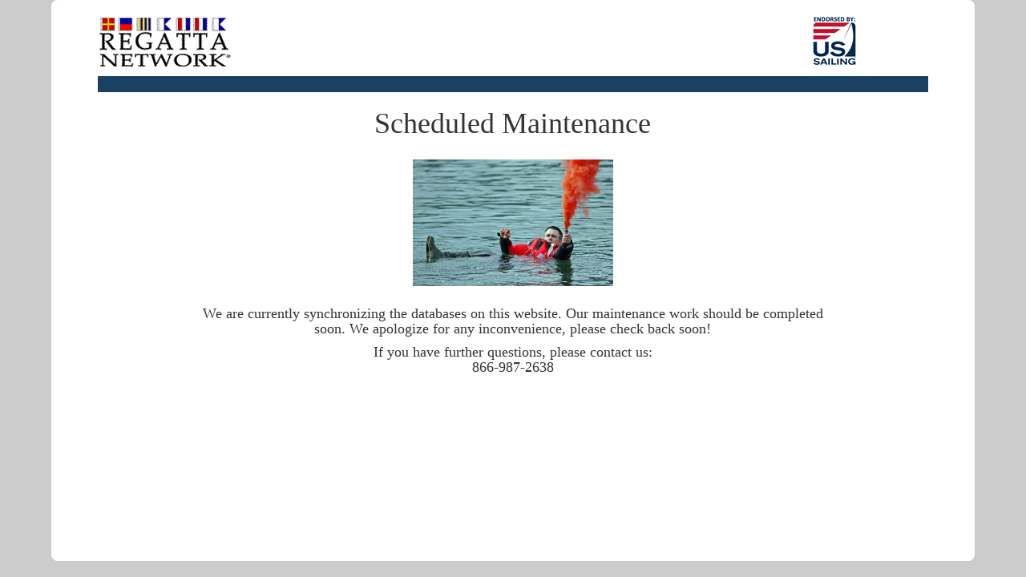

--- FILE ---
content_type: text/html; charset=UTF-8
request_url: https://www.regattanetwork.com/clubmgmt/applet_notice_board.php?regatta_id=25374&es=1&type=news
body_size: 3351
content:

<!DOCTYPE html>
<!--[if lt IE 7]> <html class="lt-ie9 lt-ie8 lt-ie7" lang="en"> <![endif]-->
<!--[if IE 7]>    <html class="lt-ie9 lt-ie8" lang="en"> <![endif]-->
<!--[if IE 8]>    <html class="lt-ie9" lang="en"> <![endif]-->
<!--[if gt IE 8]><!--><html lang="en"><!--<![endif]-->

<head>
    <meta charset="utf-8">
    <meta name="description" content="">
    <meta name="author" content="">
    <meta name="viewport" content="width=device-width, initial-scale=1.0">
    <!-- Bootstrap -->
    <link rel="stylesheet" href="//maxcdn.bootstrapcdn.com/bootstrap/3.2.0/css/bootstrap.min.css">

    <!-- CUSTOM CSS -->
    <link media="all" type="text/css" rel="stylesheet" href= "">

    <!-- FAVICON - IE -->
    <link rel="shortcut icon" type="image/x-icon" href="../favicon-16.png" />
    <!-- FAVICON - other browsers -->
    <link rel="icon" type="image/x-icon" href="../favicon-16.png" />

    <title>Regatta Network</title>

</head>

<body>
    <div id="outer">
        <div id="inner">
            <div class="row" id="header">
                <div class="col-md-5">
                    <img id="RN-logo" src="/images/RN_logo_medium.png">
                </div>
                <div class="col-md-3 col-md-push-5">
                    <img id="regatta-network-image" src="/images/endorsed_by_ussailing.jpg">
                </div>
            </div>
            <div id="blue-bar"></div>

            <div id="main-content">
                <h1 class="text-center">Scheduled Maintenance</h1>
                <img id="flare-image" class="center" src="/myrn/public/images/somethings_wrong.jpg">
                <h4 class="text-center">We are currently synchronizing the databases on this website. Our maintenance work should be completed soon. We apologize for any inconvenience, please check back soon!</h4>
                <h4 class="text-center">If you have further questions, please contact us:<br/> <span class="support-contact">866-987-2638</span></h4>
            </div>
        </div>
    </div>
</body>

<style>
    body {
        background-color: #cccccc;
        /*font-family: 'Open Sans', sans-serif;*/
        font-family: Georgia;
    }
    #outer {
        background-color: white;
        margin: 0 auto;
        width: 90%;
        height: 700px;
        border-radius: 8px;
    }
    #inner {
        margin: 0 auto;
        width: 90%;
    }
    #header {
        padding-top: 20px;
    }
    #us-sailing-logo {
        max-width: 300px;
    }
    #blue-bar {
        /*width: 120%;*/
        background-color: #1A4162;
        height: 20px;
        margin-top: 10px;

    }
    #main-content {
        margin: 0 auto;
        max-width:75%;
    }
    #flare-image {
        margin-top: 25px;;
        margin-bottom: 25px;;
    }
    .center {
        display:block;
        margin:auto;
    }
    h4 {
        /*font-family: Georgia;*/
    }

    @media (max-width: 1092px) {
        #us-sailing-logo, #regatta-network-image {
            display: block;
            margin: auto;
        }
        #regatta-network-image {
            margin-top: 8px;
        }
    }

    @media (max-width: 350px) {
        #us-sailing-logo {
            max-width: 250px;
        }
        #flare-image {
            max-width: 190px;
        }
        .support-contact {
            font-size: small;
        }
    }


</style>


</html>